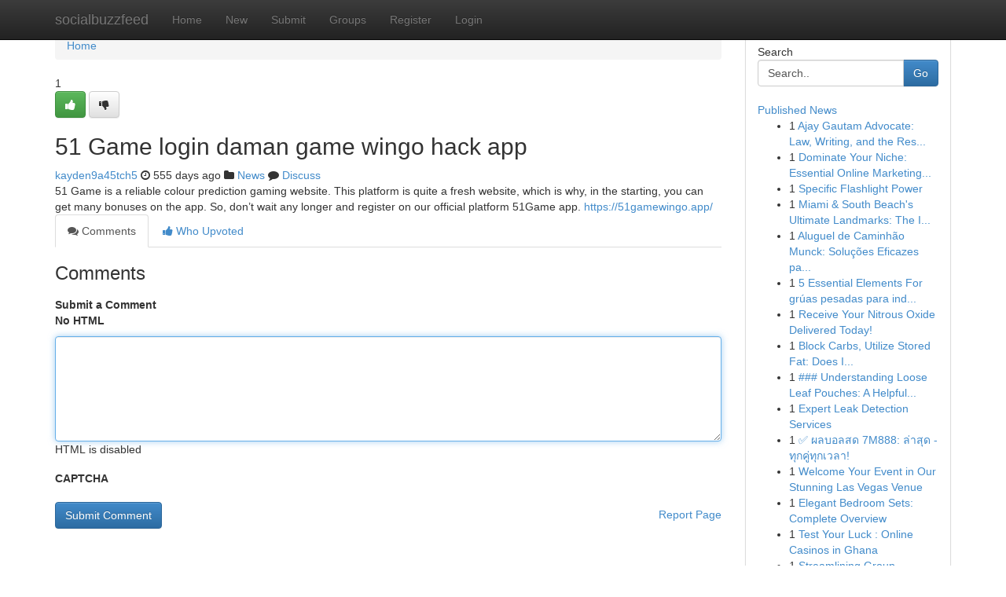

--- FILE ---
content_type: text/html; charset=UTF-8
request_url: https://socialbuzzfeed.com/story2988087/51-game-login-daman-game-wingo-hack-app
body_size: 5129
content:
<!DOCTYPE html>
<html class="no-js" dir="ltr" xmlns="http://www.w3.org/1999/xhtml" xml:lang="en" lang="en"><head>

<meta http-equiv="Pragma" content="no-cache" />
<meta http-equiv="expires" content="0" />
<meta http-equiv="Content-Type" content="text/html; charset=UTF-8" />	
<title>51 Game login daman game wingo hack app</title>
<link rel="alternate" type="application/rss+xml" title="socialbuzzfeed.com &raquo; Feeds 1" href="/rssfeeds.php?p=1" />
<link rel="alternate" type="application/rss+xml" title="socialbuzzfeed.com &raquo; Feeds 2" href="/rssfeeds.php?p=2" />
<link rel="alternate" type="application/rss+xml" title="socialbuzzfeed.com &raquo; Feeds 3" href="/rssfeeds.php?p=3" />
<link rel="alternate" type="application/rss+xml" title="socialbuzzfeed.com &raquo; Feeds 4" href="/rssfeeds.php?p=4" />
<link rel="alternate" type="application/rss+xml" title="socialbuzzfeed.com &raquo; Feeds 5" href="/rssfeeds.php?p=5" />
<link rel="alternate" type="application/rss+xml" title="socialbuzzfeed.com &raquo; Feeds 6" href="/rssfeeds.php?p=6" />
<link rel="alternate" type="application/rss+xml" title="socialbuzzfeed.com &raquo; Feeds 7" href="/rssfeeds.php?p=7" />
<link rel="alternate" type="application/rss+xml" title="socialbuzzfeed.com &raquo; Feeds 8" href="/rssfeeds.php?p=8" />
<link rel="alternate" type="application/rss+xml" title="socialbuzzfeed.com &raquo; Feeds 9" href="/rssfeeds.php?p=9" />
<link rel="alternate" type="application/rss+xml" title="socialbuzzfeed.com &raquo; Feeds 10" href="/rssfeeds.php?p=10" />
<meta name="google-site-verification" content="m5VOPfs2gQQcZXCcEfUKlnQfx72o45pLcOl4sIFzzMQ" /><meta name="Language" content="en-us" />
<meta name="viewport" content="width=device-width, initial-scale=1.0">
<meta name="generator" content="Kliqqi" />

          <link rel="stylesheet" type="text/css" href="//netdna.bootstrapcdn.com/bootstrap/3.2.0/css/bootstrap.min.css">
             <link rel="stylesheet" type="text/css" href="https://cdnjs.cloudflare.com/ajax/libs/twitter-bootstrap/3.2.0/css/bootstrap-theme.css">
                <link rel="stylesheet" type="text/css" href="https://cdnjs.cloudflare.com/ajax/libs/font-awesome/4.1.0/css/font-awesome.min.css">
<link rel="stylesheet" type="text/css" href="/templates/bootstrap/css/style.css" media="screen" />

                         <script type="text/javascript" src="https://cdnjs.cloudflare.com/ajax/libs/modernizr/2.6.1/modernizr.min.js"></script>
<script type="text/javascript" src="https://cdnjs.cloudflare.com/ajax/libs/jquery/1.7.2/jquery.min.js"></script>
<style></style>
<link rel="alternate" type="application/rss+xml" title="RSS 2.0" href="/rss"/>
<link rel="icon" href="/favicon.ico" type="image/x-icon"/>
</head>

<body dir="ltr">

<header role="banner" class="navbar navbar-inverse navbar-fixed-top custom_header">
<div class="container">
<div class="navbar-header">
<button data-target=".bs-navbar-collapse" data-toggle="collapse" type="button" class="navbar-toggle">
    <span class="sr-only">Toggle navigation</span>
    <span class="fa fa-ellipsis-v" style="color:white"></span>
</button>
<a class="navbar-brand" href="/">socialbuzzfeed</a>	
</div>
<span style="display: none;"><a href="/forum">forum</a></span>
<nav role="navigation" class="collapse navbar-collapse bs-navbar-collapse">
<ul class="nav navbar-nav">
<li ><a href="/">Home</a></li>
<li ><a href="/new">New</a></li>
<li ><a href="/submit">Submit</a></li>
                    
<li ><a href="/groups"><span>Groups</span></a></li>
<li ><a href="/register"><span>Register</span></a></li>
<li ><a data-toggle="modal" href="#loginModal">Login</a></li>
</ul>
	

</nav>
</div>
</header>
<!-- START CATEGORIES -->
<div class="subnav" id="categories">
<div class="container">
<ul class="nav nav-pills"><li class="category_item"><a  href="/">Home</a></li></ul>
</div>
</div>
<!-- END CATEGORIES -->
	
<div class="container">
	<section id="maincontent"><div class="row"><div class="col-md-9">

<ul class="breadcrumb">
	<li><a href="/">Home</a></li>
</ul>

<div itemscope itemtype="http://schema.org/Article" class="stories" id="xnews-2988087" >


<div class="story_data">
<div class="votebox votebox-published">

<div itemprop="aggregateRating" itemscope itemtype="http://schema.org/AggregateRating" class="vote">
	<div itemprop="ratingCount" class="votenumber">1</div>
<div id="xvote-3" class="votebutton">
<!-- Already Voted -->
<a class="btn btn-default btn-success linkVote_3" href="/login" title=""><i class="fa fa-white fa-thumbs-up"></i></a>
<!-- Bury It -->
<a class="btn btn-default linkVote_3" href="/login"  title="" ><i class="fa fa-thumbs-down"></i></a>


</div>
</div>
</div>
<div class="title" id="title-3">
<span itemprop="name">

<h2 id="list_title"><span>51 Game login daman game wingo hack app</span></h2></span>	
<span class="subtext">

<span itemprop="author" itemscope itemtype="http://schema.org/Person">
<span itemprop="name">
<a href="/user/kayden9a45tch5" rel="nofollow">kayden9a45tch5</a> 
</span></span>
<i class="fa fa-clock-o"></i>
<span itemprop="datePublished">  555 days ago</span>

<script>
$(document).ready(function(){
    $("#list_title span").click(function(){
		window.open($("#siteurl").attr('href'), '', '');
    });
});
</script>

<i class="fa fa-folder"></i> 
<a href="/groups">News</a>

<span id="ls_comments_url-3">
	<i class="fa fa-comment"></i> <span id="linksummaryDiscuss"><a href="#discuss" class="comments">Discuss</a>&nbsp;</span>
</span> 





</div>
</div>
<span itemprop="articleBody">
<div class="storycontent">
	
<div class="news-body-text" id="ls_contents-3" dir="ltr">
51 Game is a reliable colour prediction gaming website. This platform is quite a fresh website, which is why, in the starting, you can get many bonuses on the app. So, don&rsquo;t wait any longer and register on our official platform 51Game app. <a id="siteurl" target="_blank" href="https://51gamewingo.app/">https://51gamewingo.app/</a><div class="clearboth"></div> 
</div>
</div><!-- /.storycontent -->
</span>
</div>

<ul class="nav nav-tabs" id="storytabs">
	<li class="active"><a data-toggle="tab" href="#comments"><i class="fa fa-comments"></i> Comments</a></li>
	<li><a data-toggle="tab" href="#who_voted"><i class="fa fa-thumbs-up"></i> Who Upvoted</a></li>
</ul>


<div id="tabbed" class="tab-content">

<div class="tab-pane fade active in" id="comments" >
<h3>Comments</h3>
<a name="comments" href="#comments"></a>
<ol class="media-list comment-list">

<a name="discuss"></a>
<form action="" method="post" id="thisform" name="mycomment_form">
<div class="form-horizontal">
<fieldset>
<div class="control-group">
<label for="fileInput" class="control-label">Submit a Comment</label>
<div class="controls">

<p class="help-inline"><strong>No HTML  </strong></p>
<textarea autofocus name="comment_content" id="comment_content" class="form-control comment-form" rows="6" /></textarea>
<p class="help-inline">HTML is disabled</p>
</div>
</div>


<script>
var ACPuzzleOptions = {
   theme :  "white",
   lang :  "en"
};
</script>

<div class="control-group">
	<label for="input01" class="control-label">CAPTCHA</label>
	<div class="controls">
	<div id="solvemedia_display">
	<script type="text/javascript" src="https://api.solvemedia.com/papi/challenge.script?k=1G9ho6tcbpytfUxJ0SlrSNt0MjjOB0l2"></script>

	<noscript>
	<iframe src="http://api.solvemedia.com/papi/challenge.noscript?k=1G9ho6tcbpytfUxJ0SlrSNt0MjjOB0l2" height="300" width="500" frameborder="0"></iframe><br/>
	<textarea name="adcopy_challenge" rows="3" cols="40"></textarea>
	<input type="hidden" name="adcopy_response" value="manual_challenge"/>
	</noscript>	
</div>
<br />
</div>
</div>

<div class="form-actions">
	<input type="hidden" name="process" value="newcomment" />
	<input type="hidden" name="randkey" value="75578554" />
	<input type="hidden" name="link_id" value="3" />
	<input type="hidden" name="user_id" value="2" />
	<input type="hidden" name="parrent_comment_id" value="0" />
	<input type="submit" name="submit" value="Submit Comment" class="btn btn-primary" />
	<a href="https://remove.backlinks.live" target="_blank" style="float:right; line-height: 32px;">Report Page</a>
</div>
</fieldset>
</div>
</form>
</ol>
</div>
	
<div class="tab-pane fade" id="who_voted">
<h3>Who Upvoted this Story</h3>
<div class="whovotedwrapper whoupvoted">
<ul>
<li>
<a href="/user/kayden9a45tch5" rel="nofollow" title="kayden9a45tch5" class="avatar-tooltip"><img src="/avatars/Avatar_100.png" alt="" align="top" title="" /></a>
</li>
</ul>
</div>
</div>
</div>
<!-- END CENTER CONTENT -->


</div>

<!-- START RIGHT COLUMN -->
<div class="col-md-3">
<div class="panel panel-default">
<div id="rightcol" class="panel-body">
<!-- START FIRST SIDEBAR -->

<!-- START SEARCH BOX -->
<script type="text/javascript">var some_search='Search..';</script>
<div class="search">
<div class="headline">
<div class="sectiontitle">Search</div>
</div>

<form action="/search" method="get" name="thisform-search" class="form-inline search-form" role="form" id="thisform-search" >

<div class="input-group">

<input type="text" class="form-control" tabindex="20" name="search" id="searchsite" value="Search.." onfocus="if(this.value == some_search) {this.value = '';}" onblur="if (this.value == '') {this.value = some_search;}"/>

<span class="input-group-btn">
<button type="submit" tabindex="21" class="btn btn-primary custom_nav_search_button" />Go</button>
</span>
</div>
</form>

<div style="clear:both;"></div>
<br />
</div>
<!-- END SEARCH BOX -->

<!-- START ABOUT BOX -->

	


<div class="headline">
<div class="sectiontitle"><a href="/">Published News</a></div>
</div>
<div class="boxcontent">
<ul class="sidebar-stories">

<li>
<span class="sidebar-vote-number">1</span>	<span class="sidebar-article"><a href="https://socialbuzzfeed.com/story6525485/ajay-gautam-advocate-law-writing-and-the-responsibility-of-public-understanding" class="sidebar-title">Ajay Gautam Advocate: Law, Writing, and the Res...</a></span>
</li>
<li>
<span class="sidebar-vote-number">1</span>	<span class="sidebar-article"><a href="https://socialbuzzfeed.com/story6525484/dominate-your-niche-essential-online-marketing-tools" class="sidebar-title">Dominate Your Niche: Essential Online Marketing...</a></span>
</li>
<li>
<span class="sidebar-vote-number">1</span>	<span class="sidebar-article"><a href="https://socialbuzzfeed.com/story6525483/specific-flashlight-power" class="sidebar-title">Specific Flashlight Power</a></span>
</li>
<li>
<span class="sidebar-vote-number">1</span>	<span class="sidebar-article"><a href="https://socialbuzzfeed.com/story6525482/miami-south-beach-s-ultimate-landmarks-the-ideal-travel-leisure" class="sidebar-title">Miami &amp; South Beach&#039;s Ultimate Landmarks: The I...</a></span>
</li>
<li>
<span class="sidebar-vote-number">1</span>	<span class="sidebar-article"><a href="https://socialbuzzfeed.com/story6525481/aluguel-de-caminhão-munck-soluções-eficazes-para-seus-transportes" class="sidebar-title">Aluguel de Caminh&atilde;o Munck: Solu&ccedil;&otilde;es Eficazes pa...</a></span>
</li>
<li>
<span class="sidebar-vote-number">1</span>	<span class="sidebar-article"><a href="https://socialbuzzfeed.com/story6525480/5-essential-elements-for-grúas-pesadas-para-industria" class="sidebar-title">5 Essential Elements For gr&uacute;as pesadas para ind...</a></span>
</li>
<li>
<span class="sidebar-vote-number">1</span>	<span class="sidebar-article"><a href="https://socialbuzzfeed.com/story6525479/receive-your-nitrous-oxide-delivered-today" class="sidebar-title">Receive Your Nitrous Oxide Delivered Today! </a></span>
</li>
<li>
<span class="sidebar-vote-number">1</span>	<span class="sidebar-article"><a href="https://socialbuzzfeed.com/story6525478/block-carbs-utilize-stored-fat-does-it-truly-perform" class="sidebar-title">        Block Carbs, Utilize Stored Fat: Does I...</a></span>
</li>
<li>
<span class="sidebar-vote-number">1</span>	<span class="sidebar-article"><a href="https://socialbuzzfeed.com/story6525477/understanding-loose-leaf-pouches-a-helpful-guide" class="sidebar-title">### Understanding Loose Leaf Pouches: A Helpful...</a></span>
</li>
<li>
<span class="sidebar-vote-number">1</span>	<span class="sidebar-article"><a href="https://socialbuzzfeed.com/story6525476/expert-leak-detection-services" class="sidebar-title">Expert Leak Detection Services</a></span>
</li>
<li>
<span class="sidebar-vote-number">1</span>	<span class="sidebar-article"><a href="https://socialbuzzfeed.com/story6525475/ผลบอลสด-7m888-ล-าส-ด-ท-กค-ท-กเวลา" class="sidebar-title">✅ ผลบอลสด 7M888:  ล่าสุด - ทุกคู่ทุกเวลา!</a></span>
</li>
<li>
<span class="sidebar-vote-number">1</span>	<span class="sidebar-article"><a href="https://socialbuzzfeed.com/story6525474/welcome-your-event-in-our-stunning-las-vegas-venue" class="sidebar-title">Welcome Your Event in Our Stunning Las Vegas Venue</a></span>
</li>
<li>
<span class="sidebar-vote-number">1</span>	<span class="sidebar-article"><a href="https://socialbuzzfeed.com/story6525473/elegant-bedroom-sets-complete-overview" class="sidebar-title">Elegant Bedroom Sets: Complete Overview</a></span>
</li>
<li>
<span class="sidebar-vote-number">1</span>	<span class="sidebar-article"><a href="https://socialbuzzfeed.com/story6525472/test-your-luck-online-casinos-in-ghana" class="sidebar-title">Test Your Luck : Online Casinos in Ghana</a></span>
</li>
<li>
<span class="sidebar-vote-number">1</span>	<span class="sidebar-article"><a href="https://socialbuzzfeed.com/story6525471/streamlining-group-transportation" class="sidebar-title">Streamlining Group Transportation</a></span>
</li>

</ul>
</div>

<!-- END SECOND SIDEBAR -->
</div>
</div>
</div>
<!-- END RIGHT COLUMN -->
</div></section>
<hr>

<!--googleoff: all-->
<footer class="footer">
<div id="footer">
<span class="subtext"> Copyright &copy; 2026 | <a href="/search">Advanced Search</a> 
| <a href="/">Live</a>
| <a href="/">Tag Cloud</a>
| <a href="/">Top Users</a>
| Made with <a href="#" rel="nofollow" target="_blank">Kliqqi CMS</a> 
| <a href="/rssfeeds.php?p=1">All RSS Feeds</a> 
</span>
</div>
</footer>
<!--googleon: all-->


</div>
	
<!-- START UP/DOWN VOTING JAVASCRIPT -->
	
<script>
var my_base_url='http://socialbuzzfeed.com';
var my_kliqqi_base='';
var anonymous_vote = false;
var Voting_Method = '1';
var KLIQQI_Visual_Vote_Cast = "Voted";
var KLIQQI_Visual_Vote_Report = "Buried";
var KLIQQI_Visual_Vote_For_It = "Vote";
var KLIQQI_Visual_Comment_ThankYou_Rating = "Thank you for rating this comment.";


</script>
<!-- END UP/DOWN VOTING JAVASCRIPT -->


<script type="text/javascript" src="https://cdnjs.cloudflare.com/ajax/libs/jqueryui/1.8.23/jquery-ui.min.js"></script>
<link href="https://cdnjs.cloudflare.com/ajax/libs/jqueryui/1.8.23/themes/base/jquery-ui.css" media="all" rel="stylesheet" type="text/css" />




             <script type="text/javascript" src="https://cdnjs.cloudflare.com/ajax/libs/twitter-bootstrap/3.2.0/js/bootstrap.min.js"></script>

<!-- Login Modal -->
<div class="modal fade" id="loginModal" tabindex="-1" role="dialog">
<div class="modal-dialog">
<div class="modal-content">
<div class="modal-header">
<button type="button" class="close" data-dismiss="modal" aria-hidden="true">&times;</button>
<h4 class="modal-title">Login</h4>
</div>
<div class="modal-body">
<div class="control-group">
<form id="signin" action="/login?return=/story2988087/51-game-login-daman-game-wingo-hack-app" method="post">

<div style="login_modal_username">
	<label for="username">Username/Email</label><input id="username" name="username" class="form-control" value="" title="username" tabindex="1" type="text">
</div>
<div class="login_modal_password">
	<label for="password">Password</label><input id="password" name="password" class="form-control" value="" title="password" tabindex="2" type="password">
</div>
<div class="login_modal_remember">
<div class="login_modal_remember_checkbox">
	<input id="remember" style="float:left;margin-right:5px;" name="persistent" value="1" tabindex="3" type="checkbox">
</div>
<div class="login_modal_remember_label">
	<label for="remember" style="">Remember</label>
</div>
<div style="clear:both;"></div>
</div>
<div class="login_modal_login">
	<input type="hidden" name="processlogin" value="1"/>
	<input type="hidden" name="return" value=""/>
	<input class="btn btn-primary col-md-12" id="signin_submit" value="Sign In" tabindex="4" type="submit">
</div>
    
<hr class="soften" id="login_modal_spacer" />
	<div class="login_modal_forgot"><a class="btn btn-default col-md-12" id="forgot_password_link" href="/login">Forgotten Password?</a></div>
	<div class="clearboth"></div>
</form>
</div>
</div>
</div>
</div>
</div>

<script>$('.avatar-tooltip').tooltip()</script>
<script defer src="https://static.cloudflareinsights.com/beacon.min.js/vcd15cbe7772f49c399c6a5babf22c1241717689176015" integrity="sha512-ZpsOmlRQV6y907TI0dKBHq9Md29nnaEIPlkf84rnaERnq6zvWvPUqr2ft8M1aS28oN72PdrCzSjY4U6VaAw1EQ==" data-cf-beacon='{"version":"2024.11.0","token":"8855648bed214659b1e4648db5485c4f","r":1,"server_timing":{"name":{"cfCacheStatus":true,"cfEdge":true,"cfExtPri":true,"cfL4":true,"cfOrigin":true,"cfSpeedBrain":true},"location_startswith":null}}' crossorigin="anonymous"></script>
</body>
</html>
